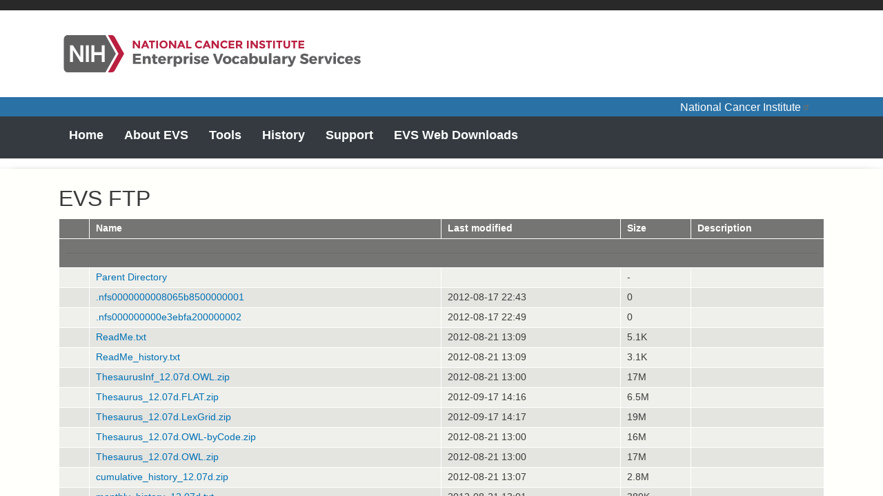

--- FILE ---
content_type: text/html;charset=ISO-8859-1
request_url: https://evs.nci.nih.gov/ftp1/NCI_Thesaurus/archive/2012/12.07d_Release/
body_size: 4909
content:
<!DOCTYPE HTML PUBLIC "-//W3C//DTD HTML 3.2 Final//EN">
<html>
 <head>
  <title>Index of /ftp1/NCI_Thesaurus/archive/2012/12.07d_Release</title>
  <link rel="stylesheet" href="/ftpresources/style.css" type="text/css">
 </head>
 <body>
<!DOCTYPE html>
<html>
	<head>
  <title>EVS FTP</title>
  <script type="text/javascript" src="https://code.jquery.com/jquery-3.7.1.min.js"></script>
  <script type="text/javascript" src="/ftpresources/js.js"></script>
</head>
<body>
 <iframe src="/ftptemplate" width="100%" height="100%" id="evsframe"></iframe>
  <table id="indexlist">
   <tr class="indexhead"><th class="indexcolicon">&nbsp;</th><th class="indexcolname"><a href="?C=N;O=D">Name</a></th><th class="indexcollastmod"><a href="?C=M;O=A">Last modified</a></th><th class="indexcolsize"><a href="?C=S;O=A">Size</a></th><th class="indexcoldesc"><a href="?C=D;O=A">Description</a></th></tr>
   <tr class="indexbreakrow"><th colspan="5"><hr></th></tr>
   <tr class="even"><td class="indexcolicon">&nbsp;</td><td class="indexcolname"><a href="/ftp1/NCI_Thesaurus/archive/2012/">Parent Directory</a></td><td class="indexcollastmod">&nbsp;</td><td class="indexcolsize">  - </td><td class="indexcoldesc">&nbsp;</td></tr>
   <tr class="odd"><td class="indexcolicon">&nbsp;</td><td class="indexcolname"><a href=".nfs0000000008065b8500000001">.nfs0000000008065b8500000001</a></td><td class="indexcollastmod">2012-08-17 22:43  </td><td class="indexcolsize">  0 </td><td class="indexcoldesc">&nbsp;</td></tr>
   <tr class="even"><td class="indexcolicon">&nbsp;</td><td class="indexcolname"><a href=".nfs000000000e3ebfa200000002">.nfs000000000e3ebfa200000002</a></td><td class="indexcollastmod">2012-08-17 22:49  </td><td class="indexcolsize">  0 </td><td class="indexcoldesc">&nbsp;</td></tr>
   <tr class="odd"><td class="indexcolicon">&nbsp;</td><td class="indexcolname"><a href="ReadMe.txt">ReadMe.txt</a></td><td class="indexcollastmod">2012-08-21 13:09  </td><td class="indexcolsize">5.1K</td><td class="indexcoldesc">&nbsp;</td></tr>
   <tr class="even"><td class="indexcolicon">&nbsp;</td><td class="indexcolname"><a href="ReadMe_history.txt">ReadMe_history.txt</a></td><td class="indexcollastmod">2012-08-21 13:09  </td><td class="indexcolsize">3.1K</td><td class="indexcoldesc">&nbsp;</td></tr>
   <tr class="odd"><td class="indexcolicon">&nbsp;</td><td class="indexcolname"><a href="ThesaurusInf_12.07d.OWL.zip">ThesaurusInf_12.07d.OWL.zip</a></td><td class="indexcollastmod">2012-08-21 13:00  </td><td class="indexcolsize"> 17M</td><td class="indexcoldesc">&nbsp;</td></tr>
   <tr class="even"><td class="indexcolicon">&nbsp;</td><td class="indexcolname"><a href="Thesaurus_12.07d.FLAT.zip">Thesaurus_12.07d.FLAT.zip</a></td><td class="indexcollastmod">2012-09-17 14:16  </td><td class="indexcolsize">6.5M</td><td class="indexcoldesc">&nbsp;</td></tr>
   <tr class="odd"><td class="indexcolicon">&nbsp;</td><td class="indexcolname"><a href="Thesaurus_12.07d.LexGrid.zip">Thesaurus_12.07d.LexGrid.zip</a></td><td class="indexcollastmod">2012-09-17 14:17  </td><td class="indexcolsize"> 19M</td><td class="indexcoldesc">&nbsp;</td></tr>
   <tr class="even"><td class="indexcolicon">&nbsp;</td><td class="indexcolname"><a href="Thesaurus_12.07d.OWL-byCode.zip">Thesaurus_12.07d.OWL-byCode.zip</a></td><td class="indexcollastmod">2012-08-21 13:00  </td><td class="indexcolsize"> 16M</td><td class="indexcoldesc">&nbsp;</td></tr>
   <tr class="odd"><td class="indexcolicon">&nbsp;</td><td class="indexcolname"><a href="Thesaurus_12.07d.OWL.zip">Thesaurus_12.07d.OWL.zip</a></td><td class="indexcollastmod">2012-08-21 13:00  </td><td class="indexcolsize"> 17M</td><td class="indexcoldesc">&nbsp;</td></tr>
   <tr class="even"><td class="indexcolicon">&nbsp;</td><td class="indexcolname"><a href="cumulative_history_12.07d.zip">cumulative_history_12.07d.zip</a></td><td class="indexcollastmod">2012-08-21 13:07  </td><td class="indexcolsize">2.8M</td><td class="indexcoldesc">&nbsp;</td></tr>
   <tr class="odd"><td class="indexcolicon">&nbsp;</td><td class="indexcolname"><a href="monthly_history_12.07d.txt">monthly_history_12.07d.txt</a></td><td class="indexcollastmod">2012-08-21 13:01  </td><td class="indexcolsize">389K</td><td class="indexcoldesc">&nbsp;</td></tr>
   <tr class="even"><td class="indexcolicon">&nbsp;</td><td class="indexcolname"><a href="subset_cumulative_history_12.07d.zip">subset_cumulative_history_12.07d.zip</a></td><td class="indexcollastmod">2012-08-21 13:07  </td><td class="indexcolsize">294K</td><td class="indexcoldesc">&nbsp;</td></tr>
   <tr class="odd"><td class="indexcolicon">&nbsp;</td><td class="indexcolname"><a href="subset_monthly_history_12.07d.txt">subset_monthly_history_12.07d.txt</a></td><td class="indexcollastmod">2012-08-21 13:01  </td><td class="indexcolsize">6.1K</td><td class="indexcoldesc">&nbsp;</td></tr>
   <tr class="indexbreakrow"><th colspan="5"><hr></th></tr>
</table>
</body>
</html>
</body></html>


--- FILE ---
content_type: text/html; charset=UTF-8
request_url: https://evs.nci.nih.gov/ftptemplate
body_size: 19065
content:
<!DOCTYPE html>
<html lang="en" dir="ltr" prefix="content: http://purl.org/rss/1.0/modules/content/  dc: http://purl.org/dc/terms/  foaf: http://xmlns.com/foaf/0.1/  og: http://ogp.me/ns#  rdfs: http://www.w3.org/2000/01/rdf-schema#  schema: http://schema.org/  sioc: http://rdfs.org/sioc/ns#  sioct: http://rdfs.org/sioc/types#  skos: http://www.w3.org/2004/02/skos/core#  xsd: http://www.w3.org/2001/XMLSchema# ">
  <head>
    <meta charset="utf-8" />
<script async src="https://www.googletagmanager.com/gtag/js?id=UA-127561966-2"></script>
<script>window.dataLayer = window.dataLayer || [];function gtag(){dataLayer.push(arguments)};gtag("js", new Date());gtag("set", "developer_id.dMDhkMT", true);gtag("config", "UA-127561966-2", {"groups":"default","anonymize_ip":true,"page_placeholder":"PLACEHOLDER_page_path"});</script>
<meta name="description" content="Loading..." />
<link rel="canonical" href="http://evs.nci.nih.gov/ftptemplate" />
<meta name="Generator" content="Drupal 10 (https://www.drupal.org)" />
<meta name="MobileOptimized" content="width" />
<meta name="HandheldFriendly" content="true" />
<meta name="viewport" content="width=device-width, initial-scale=1, shrink-to-fit=no" />
<script src="https://assets.adobedtm.com/6a4249cd0a2c/785de09de161/launch-70d67a6a40a8.min.js" async></script>
<meta http-equiv="x-ua-compatible" content="ie=edge" />
<link rel="icon" href="/sites/default/files/favicon-16x16.png" type="image/png" />

    <title>EVS FTP | Enterprise Vocabulary Services</title>
    <link rel="stylesheet" media="all" href="/core/modules/system/css/components/align.module.css?t7kx9c" />
<link rel="stylesheet" media="all" href="/core/modules/system/css/components/fieldgroup.module.css?t7kx9c" />
<link rel="stylesheet" media="all" href="/core/modules/system/css/components/container-inline.module.css?t7kx9c" />
<link rel="stylesheet" media="all" href="/core/modules/system/css/components/clearfix.module.css?t7kx9c" />
<link rel="stylesheet" media="all" href="/core/modules/system/css/components/details.module.css?t7kx9c" />
<link rel="stylesheet" media="all" href="/core/modules/system/css/components/hidden.module.css?t7kx9c" />
<link rel="stylesheet" media="all" href="/core/modules/system/css/components/item-list.module.css?t7kx9c" />
<link rel="stylesheet" media="all" href="/core/modules/system/css/components/js.module.css?t7kx9c" />
<link rel="stylesheet" media="all" href="/core/modules/system/css/components/nowrap.module.css?t7kx9c" />
<link rel="stylesheet" media="all" href="/core/modules/system/css/components/position-container.module.css?t7kx9c" />
<link rel="stylesheet" media="all" href="/core/modules/system/css/components/reset-appearance.module.css?t7kx9c" />
<link rel="stylesheet" media="all" href="/core/modules/system/css/components/resize.module.css?t7kx9c" />
<link rel="stylesheet" media="all" href="/core/modules/system/css/components/system-status-counter.css?t7kx9c" />
<link rel="stylesheet" media="all" href="/core/modules/system/css/components/system-status-report-counters.css?t7kx9c" />
<link rel="stylesheet" media="all" href="/core/modules/system/css/components/system-status-report-general-info.css?t7kx9c" />
<link rel="stylesheet" media="all" href="/core/modules/system/css/components/tablesort.module.css?t7kx9c" />
<link rel="stylesheet" media="all" href="/modules/contrib/extlink/css/extlink.css?t7kx9c" />
<link rel="stylesheet" media="all" href="/themes/contrib/bootstrap_barrio/css/components/variables.css?t7kx9c" />
<link rel="stylesheet" media="all" href="/themes/contrib/bootstrap_barrio/css/components/user.css?t7kx9c" />
<link rel="stylesheet" media="all" href="/themes/contrib/bootstrap_barrio/css/components/progress.css?t7kx9c" />
<link rel="stylesheet" media="all" href="/themes/contrib/bootstrap_barrio/css/components/node.css?t7kx9c" />
<link rel="stylesheet" media="all" href="//use.fontawesome.com/releases/v5.13.0/css/all.css" />
<link rel="stylesheet" media="all" href="/themes/contrib/bootstrap_barrio/css/components/affix.css?t7kx9c" />
<link rel="stylesheet" media="all" href="/themes/contrib/bootstrap_barrio/css/components/book.css?t7kx9c" />
<link rel="stylesheet" media="all" href="/themes/contrib/bootstrap_barrio/css/components/contextual.css?t7kx9c" />
<link rel="stylesheet" media="all" href="/themes/contrib/bootstrap_barrio/css/components/feed-icon.css?t7kx9c" />
<link rel="stylesheet" media="all" href="/themes/contrib/bootstrap_barrio/css/components/field.css?t7kx9c" />
<link rel="stylesheet" media="all" href="/themes/contrib/bootstrap_barrio/css/components/header.css?t7kx9c" />
<link rel="stylesheet" media="all" href="/themes/contrib/bootstrap_barrio/css/components/help.css?t7kx9c" />
<link rel="stylesheet" media="all" href="/themes/contrib/bootstrap_barrio/css/components/icons.css?t7kx9c" />
<link rel="stylesheet" media="all" href="/themes/contrib/bootstrap_barrio/css/components/image-button.css?t7kx9c" />
<link rel="stylesheet" media="all" href="/themes/contrib/bootstrap_barrio/css/components/item-list.css?t7kx9c" />
<link rel="stylesheet" media="all" href="/themes/contrib/bootstrap_barrio/css/components/list-group.css?t7kx9c" />
<link rel="stylesheet" media="all" href="/themes/contrib/bootstrap_barrio/css/components/media.css?t7kx9c" />
<link rel="stylesheet" media="all" href="/themes/contrib/bootstrap_barrio/css/components/page.css?t7kx9c" />
<link rel="stylesheet" media="all" href="/themes/contrib/bootstrap_barrio/css/components/search-form.css?t7kx9c" />
<link rel="stylesheet" media="all" href="/themes/contrib/bootstrap_barrio/css/components/shortcut.css?t7kx9c" />
<link rel="stylesheet" media="all" href="/themes/contrib/bootstrap_barrio/css/components/sidebar.css?t7kx9c" />
<link rel="stylesheet" media="all" href="/themes/contrib/bootstrap_barrio/css/components/site-footer.css?t7kx9c" />
<link rel="stylesheet" media="all" href="/themes/contrib/bootstrap_barrio/css/components/skip-link.css?t7kx9c" />
<link rel="stylesheet" media="all" href="/themes/contrib/bootstrap_barrio/css/components/table.css?t7kx9c" />
<link rel="stylesheet" media="all" href="/themes/contrib/bootstrap_barrio/css/components/tabledrag.css?t7kx9c" />
<link rel="stylesheet" media="all" href="/themes/contrib/bootstrap_barrio/css/components/tableselect.css?t7kx9c" />
<link rel="stylesheet" media="all" href="/themes/contrib/bootstrap_barrio/css/components/tablesort-indicator.css?t7kx9c" />
<link rel="stylesheet" media="all" href="/themes/contrib/bootstrap_barrio/css/components/ui.widget.css?t7kx9c" />
<link rel="stylesheet" media="all" href="/themes/contrib/bootstrap_barrio/css/components/tabs.css?t7kx9c" />
<link rel="stylesheet" media="all" href="/themes/contrib/bootstrap_barrio/css/components/toolbar.css?t7kx9c" />
<link rel="stylesheet" media="all" href="/themes/contrib/bootstrap_barrio/css/components/vertical-tabs.css?t7kx9c" />
<link rel="stylesheet" media="all" href="/themes/contrib/bootstrap_barrio/css/components/views.css?t7kx9c" />
<link rel="stylesheet" media="all" href="/themes/contrib/bootstrap_barrio/css/components/webform.css?t7kx9c" />
<link rel="stylesheet" media="all" href="/themes/contrib/bootstrap_barrio/css/components/ui-dialog.css?t7kx9c" />
<link rel="stylesheet" media="all" href="/core/../themes/contrib/bootstrap_barrio/components/menu_main/menu_main.css?t7kx9c" />
<link rel="stylesheet" media="all" href="//stackpath.bootstrapcdn.com/bootstrap/4.1.1/css/bootstrap.min.css" />
<link rel="stylesheet" media="all" href="/themes/custom/nci_barrio/css/colors.css?t7kx9c" />
<link rel="stylesheet" media="print" href="/themes/contrib/bootstrap_barrio/css/print.css?t7kx9c" />
<link rel="stylesheet" media="all" href="/themes/custom/nci_barrio/css/style.css?t7kx9c" />
<link rel="stylesheet" media="all" href="/themes/custom/nci_barrio/css/navbar.css?t7kx9c" />
<link rel="stylesheet" media="all" href="/themes/custom/nci_barrio/css/cancer.css?t7kx9c" />

    
  </head>
  <body class="layout-no-sidebars page-node-169 path-node node--type-page">
    <a href="#main-content" class="visually-hidden focusable skip-link">
      Skip to main content
    </a>
    
      <div class="dialog-off-canvas-main-canvas" data-off-canvas-main-canvas>
    <div id="page-wrapper">
    <div id="page">
        <header id="header" class="header" role="banner" aria-label="Site header">
                                                <nav class="navbar bg-white" id="navbar-top">
                                                <div class="container">
                                                        
                              <section class="row region region-top-header">
          <a href="/" title="Home" rel="home" class="navbar-brand">
              <img src="/sites/default/files/evs-logo_1.png" alt="Home" class="img-fluid d-inline-block align-top" />
            
    </a>
    
  </section>

                                                                                </div>
                                            </nav>
                            <div style="float:clear;"></div>
            <div id="utility-bar">
                <div class="container">
                    <div class="row">
                        <div class="utility">
                            <span><a href="https://www.cancer.gov/">National Cancer Institute</a></span>
                        </div>
                    </div>
                </div>
            </div>
            <!-- END UTILITY NAV -->



                <nav class="navbar bg-dark navbar-expand-lg" id="navbar-main">
                                        <div class="container">
                                                
                                                    <button class="navbar-toggler navbar-toggler-right" type="button" data-toggle="collapse" data-target="#CollapsingNavbar" aria-controls="CollapsingNavbar" aria-expanded="false" aria-label="Toggle navigation"><span class="navbar-toggler-icon"></span></button>
                            <div class="collapse navbar-collapse" id="CollapsingNavbar">
                                  <nav role="navigation" aria-labelledby="block-nci-barrio-main-menu-menu" id="block-nci-barrio-main-menu" class="block block-menu navigation menu--main">
            
  <h2 class="visually-hidden" id="block-nci-barrio-main-menu-menu">Main navigation</h2>
  

        
              <ul class="clearfix nav navbar-nav" data-component-id="bootstrap_barrio:menu_main">
                    <li class="nav-item">
                          <a href="/welcome" class="nav-link nav-link--welcome" data-drupal-link-system-path="node/153">Home</a>
              </li>
                <li class="nav-item">
                          <a href="/about-evs" class="nav-link nav-link--about-evs" data-drupal-link-system-path="node/10">About EVS</a>
              </li>
                <li class="nav-item">
                          <a href="/tools" title="Tools" class="nav-link nav-link--tools" data-drupal-link-system-path="node/150">Tools</a>
              </li>
                <li class="nav-item">
                          <a href="/history" title="History" class="nav-link nav-link--history" data-drupal-link-system-path="node/151">History</a>
              </li>
                <li class="nav-item">
                          <a href="/support" title="Support" class="nav-link nav-link--support" data-drupal-link-system-path="node/152">Support</a>
              </li>
                <li class="nav-item">
                          <a href="/evs-download" title="" class="nav-link nav-link--evs-download" data-drupal-link-system-path="node/160">EVS Web Downloads</a>
              </li>
        </ul>
  



  </nav>


                                                            </div>
                                                                                            </div>
                                    </nav>
                    </header>
                        <div id="main-wrapper" class="layout-main-wrapper clearfix">
                            <div id="main" class="container">
                    
                    <div class="row row-offcanvas row-offcanvas-left clearfix">
                        <main class="main-content col" id="content" role="main">
                            <section class="section">
                                <a id="main-content" tabindex="-1"></a>
                                  <div data-drupal-messages-fallback class="hidden"></div>
<div id="block-nci-barrio-content" class="block block-system block-system-main-block">
  
      <h2><span property="schema:name" class="field field--name-title field--type-string field--label-hidden">EVS FTP</span>
</h2>
    
      <div class="content">
      

<article data-history-node-id="169" about="/ftptemplate" typeof="schema:WebPage" class="node node--type-page node--view-mode-full clearfix">
  <header>
    
          <span property="schema:name" content="EVS FTP" class="rdf-meta hidden"></span>

      </header>
  <div class="node__content clearfix">
    
            <div property="schema:text" class="clearfix text-formatted field field--name-body field--type-text-with-summary field--label-hidden field__item"><p>Loading...</p></div>
      


  </div>
</article>

    </div>
  </div>


                            </section>
                        </main>
                                                                    </div>
                </div>
                    </div>
                <!--
        <footer class="site-footer">
                            <div class="container">
                                                        </div>
                    </footer>
        -->
        <!-- New Footer -->

        <footer id="new-footer" class="footer site-footer" role="contentinfo">
            <div class="region region-footer container">
                <nav role="navigation">
                    <ul class="menu">
                        <li>
                            <a href="/">Home</a>
                        </li>
                        <li>
                            <span>|</span>
                            <a href="/contact-us">Contact Us</a>
                        </li>
                                                <li>
                            <span>|</span>
                            <a href="http://www.cancer.gov/global/web/policies/accessibility" target="_blank">Accessibility</a>
                        </li>
                        <li>
                            <span>|</span>
                            <a href="http://www.cancer.gov/global/web/policies" target="_blank">Policies</a>
                        </li>
                        <li>
                            <span>|</span>
                            <a href="https://www.hhs.gov/vulnerability-disclosure-policy/index.html" target="_blank">HHS Vulnerability Disclosure</a>
                        </li>
                        <li>
                            <span>|</span><a href="http://www.cancer.gov/policies/foia" target="_blank">FOIA</a>
                        </li>
                    </ul>
                </nav>
                <nav role="navigation">
                    <ul class="menu">
                        <li>
                            <a href="http://www.dhhs.gov/" target="_blank">U.S. Department of Health and Human Services</a>
                        </li>
                        <li>
                            <span>|</span>
                            <a href="http://www.nih.gov/" target="_blank">National Institutes of Health</a>
                        </li>
                        <li>
                            <span>|</span>
                            <a href="http://www.cancer.gov/" target="_blank">National Cancer Institute </a>
                        </li>
                        <li>
                            <span>|</span>
                            <a href="http://www.usa.gov/" target="_blank">USA.gov</a>
                        </li>
                    </ul>
                </nav>
                <div>
                    <p class="tagline">NIH ... Turning Discovery Into Health <a href="/user" style="text-decoration: none;color:white;cursor: pointer;"><sup>®</sup></a></p>
                </div>
            </div>

        </footer>
        <!-- End Footer -->

    </div>
</div>

  </div>

    
    <script type="application/json" data-drupal-selector="drupal-settings-json">{"path":{"baseUrl":"\/","pathPrefix":"","currentPath":"node\/169","currentPathIsAdmin":false,"isFront":false,"currentLanguage":"en"},"pluralDelimiter":"\u0003","suppressDeprecationErrors":true,"google_analytics":{"account":"UA-127561966-2","trackOutbound":true,"trackMailto":true,"trackDownload":true,"trackDownloadExtensions":"7z|aac|arc|arj|asf|asx|avi|bin|csv|doc(x|m)?|dot(x|m)?|exe|flv|gif|gz|gzip|hqx|jar|jpe?g|js|mp(2|3|4|e?g)|mov(ie)?|msi|msp|pdf|phps|png|ppt(x|m)?|pot(x|m)?|pps(x|m)?|ppam|sld(x|m)?|thmx|qtm?|ra(m|r)?|sea|sit|tar|tgz|torrent|txt|wav|wma|wmv|wpd|xls(x|m|b)?|xlt(x|m)|xlam|xml|z|zip"},"data":{"extlink":{"extTarget":true,"extTargetAppendNewWindowLabel":"(opens in a new window)","extTargetNoOverride":false,"extNofollow":false,"extTitleNoOverride":false,"extNoreferrer":false,"extFollowNoOverride":false,"extClass":"ext","extLabel":"(link is external)","extImgClass":false,"extSubdomains":true,"extExclude":"","extInclude":"","extCssExclude":"","extCssInclude":"","extCssExplicit":"","extAlert":false,"extAlertText":"This link will take you to an external web site. We are not responsible for their content.","extHideIcons":false,"mailtoClass":"mailto","telClass":"","mailtoLabel":"(link sends email)","telLabel":"(link is a phone number)","extUseFontAwesome":false,"extIconPlacement":"append","extPreventOrphan":false,"extFaLinkClasses":"fa fa-external-link","extFaMailtoClasses":"fa fa-envelope-o","extAdditionalLinkClasses":"","extAdditionalMailtoClasses":"","extAdditionalTelClasses":"","extFaTelClasses":"fa fa-phone","whitelistedDomains":null,"extExcludeNoreferrer":""}},"user":{"uid":0,"permissionsHash":"c85c47e17d4a2ee5bf692dad4344d91e862ec6611d60e6544066d0d2ceb3836c"}}</script>
<script src="/core/assets/vendor/jquery/jquery.min.js?v=3.7.1"></script>
<script src="/core/misc/drupalSettingsLoader.js?v=10.5.3"></script>
<script src="/core/misc/drupal.js?v=10.5.3"></script>
<script src="/core/misc/drupal.init.js?v=10.5.3"></script>
<script src="/themes/contrib/bootstrap_barrio/js/barrio.js?v=10.5.3"></script>
<script src="/modules/contrib/extlink/js/extlink.js?v=10.5.3"></script>
<script src="/modules/contrib/google_analytics/js/google_analytics.js?v=10.5.3"></script>
<script src="//cdnjs.cloudflare.com/ajax/libs/popper.js/1.14.3/umd/popper.min.js"></script>
<script src="//stackpath.bootstrapcdn.com/bootstrap/4.1.1/js/bootstrap.min.js"></script>
<script src="/themes/custom/nci_barrio/js/global.js?v=10.5.3"></script>
<script src="//cdnjs.cloudflare.com/ajax/libs/crypto-js/4.0.0/crypto-js.min.js" crossorigin="anonymous" integrity="sha512-nOQuvD9nKirvxDdvQ9OMqe2dgapbPB7vYAMrzJihw5m+aNcf0dX53m6YxM4LgA9u8e9eg9QX+/+mPu8kCNpV2A=="></script>

  </body>
</html>


--- FILE ---
content_type: text/css
request_url: https://evs.nci.nih.gov/ftpresources/style.css
body_size: -29
content:
iframe {
	border:0px;
}

body {
	margin:0px;
	padding:0px;
}


--- FILE ---
content_type: text/css
request_url: https://evs.nci.nih.gov/themes/custom/nci_barrio/css/style.css?t7kx9c
body_size: 3963
content:
/**
 * Place your custom styles here.
 */

.region-footer { padding-top: 5px;}
.region-footer .block-menu { display:block; width:100%; float:none;}
.region-footer ul.menu { margin: 0; padding: 0 0 0.5em; list-style-type: none; text-align: center; }
.region-footer ul.menu li {display: inline-block;}
.region-footer ul.menu li a {text-decoration: none; padding: 0 5px; color: #737373; font-size: 12px;}
.region-footer ul.menu li a:hover {color: #0e3a55; }
.region-footer .block-block div {text-align: center; padding-top: 0.5em; font-size: 12px; color: #737373;}
.footer {
	padding-top:15px;
}

div[role="main"] h1 {
    display:none;
}
.nav-tabs > li {
	display:none;
}

.nav-tabs {
    border-bottom: 0px;
}

#site-logo img {
    display: block;
    width: 500px;
    height: auto;
}


#navbar {
  background-color:#fff;
}

/* cct-srk */
dt {
  width:200px;
  float:left;
}
/* Globals */
.eventsreg-red, .nci-red, .site-color, #cct-srk-title {
	color: #C6375E;
}
.nci-body, #cct-srk-body {
	font-size:16px;
}
/* Center table */
/* https://www.granneman.com/webdev/coding/css/centertables */
div.container-table-eventsreg {
  width:98%; 
  margin:1%;
}
table#table1 {
}
/* Need a differnet width? Add max-width style on <table> */
/* and/or add min-width */
table.table-eventsreg {
    margin-left:auto; 
    margin-right:auto; 
    max-width:600px;
    background-color:white;
}

table.table-eventsreg > thead > tr  {
  background-color:LightSteelBlue;
  font-weight:bold;
  text-align:center;
} 

/* Directors Colloquium */

/*fixes padding issues for Select Other boxes inside of flexbox -- usded on CCT/FYI Colloquium */
.legend-fix > legend {
  padding-bottom: 4px;
}

/*changes panel title to bold and larger font -- usded on CCT/FYI Colloquium */
.panel-title {
  font-weight: bold;
  font-size: 18px;
}

/*changes specific other option to have margin below -- usded on CCT/FYI Colloquium */
#edit-organization-type-other {
  margin-bottom: 10px;
}

/*changes specific abstract view -- usded on CCT/FYI Colloquium */
.row-style {
  margin-top: 20px;
}

.item-list2 li {
    list-style-type: none;
    border-top: 2px solid #CCC;
    padding-bottom: 15px;
}
.abstract-submission-results-table > div > h2 {
    font-weight:normal;
    font-size:30px;
    margin-top:0px;
}

/* Webform as a Node show author by default.  Let's remove it. */
.author {
  display:none;
}

/* Remove delete option from the quick-edit menu */
.entitynodedelete-form {
  display:none;
}

/* nci d8 Migrate */
#main-wrapper {
    background-color: #FFFFFB;
    padding: 1.5em;
    -webkit-box-shadow: 10px 0 10px -7px rgba(0,0,0,.5),-10px 0 10px -7px rgba(0,0,0,.5);
    box-shadow: 10px 0 10px -7px rgba(0,0,0,.5),-10px 0 10px -7px rgba(0,0,0,.5);
    min-height: 500px;
}
header {
    margin-bottom: 0px;
}

.well {
  min-height: 20px;
  padding: 19px;
  margin-bottom: 20px;
  background-color: #f5f5f5;
  border: 1px solid #e3e3e3;
  border-radius: 4px;
  -webkit-box-shadow: inset 0 1px 1px rgba(0,0,0,.05);
  box-shadow: inset 0 1px 1px rgba(0,0,0,.05);
}
#edit-name--description, #edit-pass--description {
  display:none;
}

.form-required::after {
  content: none;
}
/* Hamburger */
.navbar-toggler-icon {
  background-image: url("data:image/svg+xml;charset=utf8,%3Csvg viewBox='0 0 30 30' xmlns='http://www.w3.org/2000/svg'%3E%3Cpath stroke='rgba(255, 255, 255, 0.5)' stroke-width='2' stroke-linecap='round' stroke-miterlimit='10' d='M4 7h22M4 15h22M4 23h22'/%3E%3C/svg%3E");
}

.skip-link {
    left: 50%;
    -webkit-transform: translateX(-50%);
    -ms-transform: translateX(-50%);
    transform: translateX(-50%);
    z-index: 50;
    background: #444;
    background: rgba(0, 0, 0, 0.6);
    font-size: 0.94em;
    line-height: 1.7em;
    padding: 1px 10px 2px;
    border-radius: 0 0 10px 10px;
    border-bottom-width: 0;
    outline: 0;
}

.visually-hidden {
    position: absolute !important;
    overflow: hidden;
    clip: rect(1px, 1px, 1px, 1px);
    width: 1px;
    height: 1px;
    word-wrap: normal;
}

#block-nci-barrio-evsrelatedlinks {
    border:0px;
}

--- FILE ---
content_type: text/css
request_url: https://evs.nci.nih.gov/themes/custom/nci_barrio/css/navbar.css?t7kx9c
body_size: 2444
content:
#navbar-main {
  padding:0px;
}
.navbar-nav {
  background-color: #343a40;
  border-color: #fff;
  font-weight: bold;
}
.navbar-nav > .nav-item > a.nav-link {
  position: relative;
  width: 100%;
  min-height: 61px;
  display: inline-block;
  padding: 14px 15px 7.5px;
  margin: 0;
  background-color: hsla(0,0%,100%,0);
  border-bottom: 7px solid transparent;
  font-family: Montserrat,Avant Garde,Arial,sans-serif;
  text-align: center;
  -webkit-transition: background-color .15s linear;
  transition: background-color .15s linear;
  color: white;
}

.navbar-nav > .nav-item.active > a {
  border-bottom: 4px solid #14819b;
  background-color: #fff;
  border-bottom-color: #14819b;
  color: #2f2f2f;
}
.navbar-nav > li > a.nav-link:hover, .navbar-nav > li > a.nav-link:focus {
  color: #2f2f2f;
  background-color: white;
}
.navbar-nav > .nav-item {
  font-size: 18px;
}

/*
.navbar-nav {
  color: ##1A4D7D;
}
.nav-item:hover, .nav-item:focus {
  color: #e5dbdb;
}
*/
 */
.navbar-default .navbar-text {
  color: ##1A4D7D;
}
.navbar-default .navbar-nav > li > a {
  color: #14819b;
}
.navbar-nav > li > a:hover, .navbar-nav > li > a:focus {
  color: #FFF;
  background-color: white;
}
.navbar-default .navbar-nav > .active > a, .navbar-default .navbar-nav > .active > a:hover, .navbar-default .navbar-nav > .active > a:focus {
  color: #FFF;
  background-color: #445767;
}
.navbar-default .navbar-nav > .open > a, .navbar-default .navbar-nav > .open > a:hover, .navbar-default .navbar-nav > .open > a:focus {
  color: #FFF;
  background-color: #445767;
}
.navbar-default .navbar-toggle {
  border-color: #425766;
}
.navbar-default .navbar-toggle:hover, .navbar-default .navbar-toggle:focus {
  background-color: #fff;
}
.navbar-default .navbar-toggle .icon-bar {
  background-color: #445767;
}
.navbar-default .navbar-collapse,
.navbar-default .navbar-form {
  border-color: #d7e2e9;
}
.navbar-default .navbar-link {
  color: #d7e2e9;
}
.navbar-default .navbar-link:hover {
  color: #e5dbdb;
}

@media (max-width: 767px) {
  .navbar-default .navbar-nav .open .dropdown-menu > li > a {
    color: #d7e2e9;
    
  }
  .navbar-default .navbar-nav .open .dropdown-menu > li > a:hover, .navbar-default .navbar-nav .open .dropdown-menu > li > a:focus {
    color: #e5dbdb;
    
  }
  .navbar-default .navbar-nav .open .dropdown-menu > .active > a, .navbar-default .navbar-nav .open .dropdown-menu > .active > a:hover, .navbar-default .navbar-nav .open .dropdown-menu > .active > a:focus {
    color: #e5dbdb;
    background-color: #445767;
  }
}



--- FILE ---
content_type: text/css
request_url: https://evs.nci.nih.gov/themes/custom/nci_barrio/css/cancer.css?t7kx9c
body_size: 2696
content:
/* cancer.gov bootstrapped */
/* EventsReg */

/* Header */
header {
  margin-top:15px;
  margin-bottom:15px;
}
/* Utility Bar */
#utility-bar {
    background: #2A71A5;
}
#utility-bar > .container > .row {
  height:28.4px;
  margin-right:20px;
  margin-left:20px;
}
.utility a {
  color:white;
  text-decoration: none;
  line-height: inherit;
}
.utility {
    padding: 0;
    text-align: right;
    font-size:16px;
    float:right;
    width:100%;
}
.utility span {
    /* padding: .2em 1em; */
    display: inline-block;
   /*  height: 30px; */
    margin-top:3px;
}
.utility span:not(:last-child) {
  margin-right:20px;
}
/* Turn off external link in utility bar */
.utility > span > a > span.ext {
  display:none;
}
/* Turn off external link in New Footer */
#new-footer span.ext {
  display:none;
}



/* EventsReg Menu */
#eventsreg-nav-bar {
    background-color: #444444;
    color:white;
}
#eventsreg-nav-bar .navbar-inverse .navbar-nav > .active > a, 
#eventsreg-nav-bar .navbar-inverse .navbar-nav a:focus, 
#eventsreg-nav-bar .navbar-inverse .navbar-nav a:hover {
  background-color: white !important;
  color: #080808 !important;
  border-bottom: 4px solid white;
  transition: background-color 0.25s;
  font-size:16px;
}
#eventsreg-nav-bar .navbar-inverse .navbar-nav > .active > a {
  border-bottom: 4px solid steelblue;
}
#eventsreg-nav-bar .navbar-inverse .navbar-nav > li > a {
  color:white;
}
#eventsreg-nav-bar .navbar {
  margin-bottom: 0px;
  background-color:#383838;
  border:0px;
  font-size:16px;
  color:white;
}

/* Body */
.general-page-body-container {
    background-color:#FFFFFB;
    padding: 1.5em;
    -webkit-box-shadow: 10px 0 10px -7px rgba(0,0,0,.5),-10px 0 10px -7px rgba(0,0,0,.5);
    box-shadow: 10px 0 10px -7px rgba(0,0,0,.5),-10px 0 10px -7px rgba(0,0,0,.5);
    min-height:500px;
}

/* New Footer */
.site-footer {
    background: #123e57;
    padding: 1em 0;
}

footer#new-footer .region-footer { padding-top: 5px;}
footer#new-footer .region-footer .block-menu { display:block; width:100%; float:none;}
footer#new-footer .region-footer ul.menu { margin: 0; padding: 0 0 0.5em; list-style-type: none; text-align: center; }
footer#new-footer .region-footer ul.menu li {display: inline-block;}
footer#new-footer .region-footer ul.menu li a {text-decoration: none; padding: 0 5px; color: white; font-size: 1.0em; font-weight:700;}
/* Add pipe between li */
.site-footer li > span {
  font-size:18px;
  color:white;
  content:" | "
}
footer#new-footer .region-footer ul.menu li a:hover {
    text-decoration: underline;
}
footer#new-footer .region-footer .block-block div {text-align: center; padding-top: 0.5em; font-size: 16px; color: white;;}

footer#new-footer .tagline {
  font-size:18px;
  text-align:center;
  color:white;
  padding-top:10px;
}

--- FILE ---
content_type: text/javascript
request_url: https://evs.nci.nih.gov/themes/custom/nci_barrio/js/global.js?v=10.5.3
body_size: 92
content:
/**
 * @file
 * Global utilities.
 *
 */
(function ($, Drupal) {

  'use strict';

  Drupal.behaviors.nci_barrio = {
    attach: function (context, settings) {

    }
  };

})(jQuery, Drupal);


--- FILE ---
content_type: text/javascript
request_url: https://evs.nci.nih.gov/ftpresources/js.js
body_size: 2017
content:
$(document).ready(function () {


    let checkIframeInterval = setInterval(checkIframeContent, 500);

    function checkIframeContent() {
        let iframeDoc = $('#evsframe').contents();
        let iframeContent = iframeDoc.find('article');
        if (iframeContent.length > 0) {
            let pathname = window.location.pathname;
            let tdElements = $('td.indexcolname');
            let thElements = $('th a');

            tdElements.each(function (index) {
                let anchorTag = $(this).find('a');
                let currentHref = anchorTag.attr('href');
                if (index) {
                    anchorTag.attr('href', window.location.pathname + currentHref);
                }
                anchorTag.attr('target', '_top');
        
            });            

            thElements.each(function (index, e) {
                console.log(index,e); 
                let anchorTag = $(e);       
                let currentHref = anchorTag.attr('href');  
                anchorTag.attr('href', window.location.pathname + currentHref);
                anchorTag.attr('target', '_top');
                                                                
            });      

            clearInterval(checkIframeInterval); // Stop checking
            console.log('Found .content div in iframe');
            loadIframeContent();
        } else {
            console.log('.content div not found in iframe');
        }
    }

    function loadIframeContent() {
        let iframeDoc = $('#evsframe').contents();
        let iframeContent = iframeDoc.find('article');
        let hrefs = iframeDoc.find('a');

        hrefs.each(function (index, e) {
            $(e).attr('target', '_top');
        });
        if (iframeContent.length > 0) {

            console.log('Found .content div in iframe');
            const listing = $('#indexlist').clone();
            $('#indexlist').remove();
            iframeContent.empty();
            iframeContent.append(listing);
        } else {
            console.log('.content div not found in iframe');
        }
    }
});
